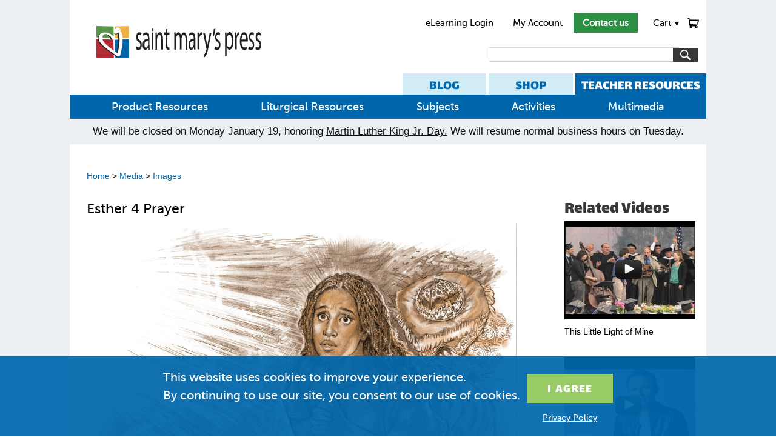

--- FILE ---
content_type: text/html; charset=utf-8
request_url: https://www.smp.org/resourcecenter/resource/12612/
body_size: 9169
content:
<!doctype html><html lang="en"><head><meta charset="utf-8"><meta http-equiv="x-ua-compatible" content="ie=edge">

<title>Esther 4 Prayer | Saint Mary&#x27;s Press</title>
<meta name="description" content="An illustration from The African American Catholic Youth Bible&amp;reg; of Esther C:14 &amp;ndash; the prayer of Esther.

14&amp;nbsp;Even if you now remain silent, relief and deliverance will come to the Jews from another source;&amp;nbsp;but you and your father&amp;rsquo;s house will perish. Who knows&amp;mdash;perhaps it was for a time like this that you became queen?&amp;rdquo;">

<link rel="stylesheet" href="/static/common.css">

<link rel="stylesheet" href="/static/resource.css">
<style media="print">
#main_content { width: 100%; }
#main_content, #main_col { overflow: visible; }
#footer { clear: both; border: 1px solid #3C7998; border-bottom: 2px solid #3C7998; padding-bottom: 11px; }
#ec-tab, #rc-tab { font-size: 24px; }
</style>
<link rel="stylesheet" href="/static/responsive.css">
<meta name="viewport" content="width=device-width, initial-scale=1">
<script>onerror=function(m,s,l,c,e){new Image().src='/reporterror/?js='+encodeURIComponent([m,e&&e.stack,s,document.referrer])+'&l='+l+'&wd='+navigator.webdriver}</script>
<script>$=function(){return {'on': function(){}}}</script>
<script src="/media/vendor/jquery-3.7.1.min.js"></script>
<script>
function qsa(query, root){return Array.prototype.slice.call((root||document).querySelectorAll(query))}
function getcsrf(){
	if(!document.cookie.match('csrftoken=[^;]+')) {
		for(var c = ''; c.length < 32;) c += Math.random().toString(36).slice(2, 3)
		document.cookie = 'csrftoken=' + c + ';secure;samesite=lax;path=/'
	}
	if(!document.cookie.match('csrftoken=[^;]+')) return '';
	return document.cookie.match(/csrftoken=[^;]+/g).pop().split('=')[1]
}
function reset_submit_buttons(){
	// Remove "processing..." button text
	qsa('[type="submit"]').forEach(function(button){
		if(button.getAttribute('data-orig_text')) {
			button.value = button.getAttribute('data-orig_text')
		}
	})
	// Allow pressing button again.
	qsa('form').forEach(function(form){
		form.dup_click_time = null;
	})
}
// Handle back button being pressed (also runs on first page load.)
// Use case: go to cart page, click checkout, then quickly hit back button and press checkout again.
addEventListener('pageshow', function(event){
	reset_submit_buttons()
})
if(!window.$)document.cookie='jquery=didntload'
if(!document.cookie.match('csrftoken=[^;]+')) {
  for(var c = ''; c.length < 32;) c += Math.random().toString(36).substr(2, 1)
  document.cookie = 'csrftoken=' + c + '; expires=Tue, 19 Jan 2038 03:14:07 GMT; path=/'
}
if(window.$ && window.jQuery) $(document).on('submit', 'form[method=post]', function(event){ /**/
	var form = this
	if(form.method.toLowerCase() != 'post') return
	if(!form.csrfmiddlewaretoken) form.insertAdjacentHTML('beforeend', '<input type="hidden" name="csrfmiddlewaretoken">')
	form.csrfmiddlewaretoken.value = getcsrf()
	if(!form.csrfmiddlewaretoken.value) alert('Please enable cookies')
	// ignore dup_click
	if(form.dup_click_time && new Date() - form.dup_click_time < 6000) {
        console.log('preventing dup click', new Date() - form.dup_click_time)
		event.preventDefault()
		var elapsed = new Date() - form.dup_click_time
		console.log('dup click prevented', form.action, elapsed)
		// if(elapsed > 2000) throw new Error('dup_click ' + form.action + ' ' + elapsed)
		return;
	}
	form.dup_click_time = new Date()
	qsa('[type="submit"]', form).forEach(function(button){
		if(!button.dataset.orig_text) button.dataset.orig_text = button.value
		button.value = 'Processing...'
	})
})
function in_cart(item_no) {
  return document.cookie.match(new RegExp(':' + item_no + ':(\\d+)in_cart'))
}
function update_in_cart(form) {
	var m = in_cart(form.item.value)
	if(!m && !form.cartstatus) return;
	if(!form.cartstatus){
		form.insertAdjacentHTML('beforeend', '<span class="addtocart-status"></span>')
		form.cartstatus = form.querySelector('.addtocart-status')
	}
	form.cartstatus.style.display = m ? '' : 'none'
	var singleadd = form.getAttribute('data-singleadd')
	if(m) form.cartstatus.innerHTML = m[1] + ' in <a href="/cart/?from=addtocart-status">Cart</a>.' + (singleadd ? ' <a href="/cart/?from=addtocart-status-checkout" class="checkout button">Checkout</a>': '')
}
</script>



<script type="text/javascript">
setTimeout(function(){var a=document.createElement("script");
var b=document.getElementsByTagName("script")[0];
a.src=document.location.protocol+"//script.crazyegg.com/pages/scripts/0010/7748.js?"+Math.floor(new Date().getTime()/3600000);
a.async=true;a.type="text/javascript";b.parentNode.insertBefore(a,b)}, 1);
</script>

<script>
    window.dataLayer = window.dataLayer || [];
    function gtag() { dataLayer.push(arguments); }
    gtag('consent', 'default', {
        'ad_user_data': 'denied',
        'ad_personalization': 'denied',
        'ad_storage': 'denied',
        'analytics_storage': 'denied',
        'wait_for_update': 500,
    });
    dataLayer.push({'gtm.start': new Date().getTime(), 'event': 'gtm.js'});
    function concentGranted(){
        gtag('consent', 'update', {
            ad_user_data: 'granted',
            ad_personalization: 'granted',
            ad_storage: 'granted',
            analytics_storage: 'granted'
        });
    }
    if(window.localStorage && localStorage.cookieMessageClosed == 1) concentGranted();
</script>
<meta name="google-site-verification" content="4YARLRaAHBKFjdoYb4YePiAydWtmWeCtf9WLBpm1dSo" />
</head>
<body class="resource-template">
<div id="main">
    <div id="header" style="clear: both;">
        <div id="header_nav">
            <a href="https://mlearn.smp.org/">eLearning Login</a>
            <a href="/account/">My Account</a>
            <a href="/contact/" style="color: white; font-weight: bold; padding: .5em 1em;" class="button header-contact-us">Contact us</a>
            <div id="cart_link" class="has_dropdown"><div id="cart_hover"><div id="cart_count" style="display:none; text-align: center"></div><a id="cart_image" href="/cart/">Cart <span class="cart_carrot" style="font-size: .7em">▼</span></a></div><div id="cart_dropdown" class="dropdown"></div></div>
        </div>
        <a href="/" aria-label="Saint Mary's Press Home Link"><img id="logo" src="/media/uploads/HorizontalVariantNoTagline-Web.svg" alt=""></a>
        <div id="searchBar">
                <form method="get" action="/search/" id="main-search"><select name="s"><option value="all">Everything</option><option value="products">Products</option><option  selected="selected" value="resources">Resources</option></select><input class="text" name="q" aria-label="search"><input class="button" type="submit" value="" alt="Search" aria-label="Submit Search"></form>
	</div>
        <div class="header-nav-tabs">
        <a href="https://pages.smp.org/blog" id="rc-tab">BLOG</a>
        <a href="/" id="ec-tab">SHOP</a>
        <a href="/resourcecenter/books/" id="tc-tab">TEACHER RESOURCES</a>
        </div>
    </div>
    <div id="nav"><ul id="dropMe" class="dropContent colorB"><li class="has_dropdown"><a href="/resourcecenter/books/" class=" selected">Product Resources</a></li><li class="has_dropdown"><a href="/resourcecenter/category/Liturgical-Resources/1/">Liturgical Resources</a></li><li class="has_dropdown"><a href="/resourcecenter/subject/">Subjects</a></li><li class="has_dropdown"><a href="/resourcecenter/category/Activities-and-Assessment/2/">Activities</a></li><li class="has_dropdown"><a href="/resourcecenter/category/Media/3/">Multimedia</a></li></ul><script async src="/resourcecenter/dropdowns/"></script></div><style>.alertmessage a{color: inherit; text-decoration: underline;}</style><div class="alertmessage" style="background: #ebeff3; padding: .5em 1em; box-sizing: border-box; text-align: center; font-size: 1.2em;"><p>We will be closed on&nbsp;Monday January 19, honoring&nbsp;<a href="https://www.smp.org/resourcecenter/resource/10078/">Martin Luther King Jr. Day.</a> We will resume normal business hours on Tuesday.</p></div>
    <div id="main_content">
        
<div id="resource_page" class="Image">
     
        <div id="breadcrumbs">

    <p><a href="/resourcecenter/">Home</a>
        
            &gt; <a href="/resourcecenter/category/Media/3/">Media</a>
        
            &gt; <a href="/resourcecenter/category/Images/37/">Images</a>
        
    </p>

</div>

    
    <div id="main_col">
        <div id="resource"><!--do we need this id or div? -->
        

<div id="image">
    <div class="print_content"><h1>Esther 4 Prayer</h1></div>
    <div class="print_content"><img alt="" src="/size/files/6e0dfd02e933f4167fa015f0ec48d7f5/19-Est_4_Prayer.jpg.1420x.jpg"></div>
    <div class="action_options"><a href="/dynamicmedia/files/6e0dfd02e933f4167fa015f0ec48d7f5/19-Est_4_Prayer.jpg" title="Esther 4 Prayer" download="19-Est_4_Prayer.jpg">Download Original</a><a class="print_link" href="javascript:;">Print<img src="/static/img/print.png"></a><div class="addthis_toolbox addthis_default_style"><a class="addthis_button_facebook">Like<img src="/static/img/facebook.png" alt="Facebook"/></a><a class="addthis_button_compact" title="View More">More Options<img src="/static/img/plus.png" alt="More"/></a></div></div>
    <span class="print_content"><div id="image-info">
        <h2>About this image</h2>
        <div class="copy"><p>An illustration from The African American Catholic Youth Bible&reg; of Esther C:14 &ndash; the prayer of Esther.</p>

<p><sup>14&nbsp;</sup>Even if you now remain silent, relief and deliverance will come to the Jews from another source;&nbsp;but you and your father&rsquo;s house will perish. Who knows&mdash;<strong>perhaps it was for a time like this</strong> that you became queen?&rdquo;</p></div>
        <p>Copyright &copy; Saint Mary&#x27;s Press.  This image may be saved, printed or downloaded for personal and educational (non-commercial) use. All other uses require written permission from the publisher.</p>
    </div></span>
</div>


        </div>
    </div>
    <div id="side_col">
        <div id="related">
		
            
            
            <div class="related_videos">
                <h2>Related Videos</h2>
                
                    <div>



    <div class="video_thumb">
    <a href="/resourcecenter/resource/11957/"><img src="https://i.ytimg.com/vi/xlA5HV8Knho/hqdefault.jpg" style="max-width: 216px;">
        <img class="play" src="/static/img/play_triangle.png"/></a>
    </div>

<p><a href="/resourcecenter/resource/11957/">This Little Light of Mine</a></p>

</div>
                
                    <div>



    <div class="video_thumb">
    <a href="/resourcecenter/resource/11726/"><img src="https://i.ytimg.com/vi/1ohvhmGSfxI/hqdefault.jpg" style="max-width: 216px;">
        <img class="play" src="/static/img/play_triangle.png"/></a>
    </div>

<p><a href="/resourcecenter/resource/11726/">I Will Follow</a></p>

</div>
                
            </div>
            
            
            <div class="related_images">
                <h2>Related Images</h2>
                
                    <div>


<div class="title">
    <a href="/resourcecenter/resource/12611/">
        <img src="/size/files/c707975b30a95df81e849a782e2ad6dd/18-Jdt_9_Prayer.jpg.110x.jpg">
        <h3>Judith 9 Prayer</h3>
    </a>
</div>
</div>
                
                    <div>


<div class="title">
    <a href="/resourcecenter/resource/12614/">
        <img src="/size/files/d6c2ae51b139af143900b7eebb376bd8/21-2_Mc_1_Letter_to_Jews.jpg.110x.jpg">
        <h3>2 Maccabees 1 Letter to Jews in Egypt</h3>
    </a>
</div>
</div>
                
                    <div>


<div class="title">
    <a href="/resourcecenter/resource/12561/">
        <img src="/size/files/84d396534c921638539980e0538c79ad/01-Gn_1_Creation.jpg.110x.jpg">
        <h3>Genesis 1 Creation</h3>
    </a>
</div>
</div>
                
            </div>
            
        </div>
    </div><!-- #side_col -->
</div>

    </div>
</div><!--main-->
    <div id="footer">
      <div class="content">
        <div class="column" id="contact">
            <h4><a href="/contact/">Company</a></h4>
            <ul>
                
                    <li><a href="/about/">About Us</a></li>
                
                    <li><a href="https://pages.smp.org/subscribe/">Email Sign-Up</a></li>
                
                    <li><a href="/employment/">Careers</a></li>
                
                    <li><a href="/bible-grant/">Bible Grant Program</a></li>
                
                    <li><a href="/rights-and-permissions/">Rights &amp; Permissions</a></li>
                
                    <li><a href="/submission-guidelines/">Submissions</a></li>
                
                    <li><a href="/privacy-statement/">Privacy Policy</a></li>
                
                    <li><a href="/about/diversity-equity-and-inclusion-statement/">DEI Statement</a></li>
                
            </ul>
        </div>
        <div class="column">
            <h4>Shop</h4>
            <ul>
                
                    <li><a href="/category/bibles/">Bibles</a></li>
                
                    <li><a href="/category/sacraments/">Sacraments</a></li>
                
                    <li><a href="/category/high-school/">High School</a></li>
                
                    <li><a href="/category/middle-school/">Middle School</a></li>
                
                    <li><a href="/category/elementary/">Elementary</a></li>
                
                    <li><a href="https://pages.smp.org/ebooks">eBooks</a></li>
                
                    <li><a href="/titles/">All Products</a></li>
                
            </ul>
        </div>
        <div class="column">
            <h4>Ordering</h4>
            <ul>
                
                    <li><a href="https://pages.smp.org/saint-marys-press-savings">Ways to Save</a></li>
                
                    <li><a href="/account/history/">Order History</a></li>
                
                    <li><a href="/shipping-policy/">Shipping</a></li>
                
                    <li><a href="/returns/">Return Policy</a></li>
                
                    <li><a href="https://www.smp.org/parish-catalog/">Parish Online Catalog</a></li>
                
                    <li><a href="https://www.smp.org/k-8-catalog/">K-8 Online Catalog</a></li>
                
                    <li><a href="https://www.smp.org/school-catalog/">High School Catalog</a></li>
                
            </ul>
        </div>
        <div class="column">
            <h4>Ministry Care Team</h4>
            <ul>
                
                    <li><a href="tel:+18005338095">800-533-8095</a></li>
                
                    <li><a href="/account/edit/">My Account</a></li>
                
                    <li><a href="/contact/">Contact Us</a></li>
                
                    <li><a href="/international/">International Distributors</a></li>
                
                    <li><a href="https://pages.smp.org/saint-marys-press-help-center/">Help Center</a></li>
                
            </ul>
        </div>
      </div>
    <div id="copyright">
        <p class="copyright_content">Copyright &copy; 2026 Saint Mary&#x27;s Press. All rights reserved. &nbsp; &bull; &nbsp; <a href="/privacy-statement/">Privacy Policy</a></p>
        <span style="margin: 1em;">
            <a href="https://www.facebook.com/SaintMarysPress"><img alt="facebook" src="/media/uploads/Facebook.svg" width="24" style="margin-left: 1em;"></a>
            <a href="https://twitter.com/SaintMarysPress"><img alt="twitter" src="/media/uploads/Twitter.svg" width="24" style="margin-left: 1em;"></a>
            <a href="https://www.youtube.com/user/SaintMarysPress"><img alt="youtube" src="/media/uploads/Youtube.svg" width="36" style="margin-left: 1em;"></a>
            <a href="https://www.pinterest.com/saintmaryspress/"><img alt="pinterest" src="/media/uploads/Pinterest.svg" width="24" style="margin-left: 1em;"></a>
            <a href="https://www.instagram.com/saintmaryspress/"><img alt="instagram" src="/media/uploads/instagram.svg" width="24" style="margin-left: 1em;"></a>
        </span>
    </div>
    </div>
<div id="cookie-popup" style="display: none; position: fixed; flex-wrap: wrap; column-gap: 2em; justify-content: center; bottom: 0; background: #0067acee; width: 100%; box-sizing: border-box; font-size: 20px; padding: 1em; z-index: 10; color: white; font-family: 'MuseoSans',sans-serif;">
    <div style="max-width: 30em;">
        <p>This website uses cookies to improve your experience. By&nbsp;continuing to use our site, you consent to our use of cookies.</p>
    </div>
    <div>
        <p><input type="button" class="button" onclick="document.getElementById('cookie-popup').remove(); localStorage.cookieMessageClosed = 1; concentGranted();" value="I&nbsp;Agree" style="font-size: 1em; background: #99cb66; padding: 0.5em 1.7em 0.3em; margin-top: 0.5em; text-transform: uppercase; font-family: 'Lalezar', sans-serif; letter-spacing: 0.05em; display: inline-block;">
        <p style="font-size: 14px; text-align: center; margin-top: 1em;"><a href="/privacy-statement/" style="color: inherit; text-decoration: underline;">Privacy Policy</a></p>
    </div>
</div>
<script>
var m = document.cookie.match(/user=([^;]*)/)
if(m){
    var name = m[1]
    if(name.indexOf('"') == 0) name = name.slice(1, -1).replace(/\\"/g, '"').replace(/\\\\/g, '\\')
    // document.querySelector('#main-hello').textContent = 'Hello, ' + name + '!'
}
if(in_cart('total')) {
    document.querySelector('#cart_count').style.display = ''
    document.querySelector('#cart_count').textContent = in_cart('total')[1]
}
</script>
<script>var _gaq = window._gaq || []; _gaq.push(['_setAccount', 'UA-6397346-6'])</script>
<script>
try {
    if(localStorage.cookieMessageClosed != 1){
        localStorage.cookieMessageClosed = 2 // test localStorage
        if(localStorage.cookieMessageClosed == 2) document.getElementById('cookie-popup').style.display = 'flex'
    }
}catch(e){}
</script>

<!-- Google Tag Manager -->
<script>(function(w,d,s,l,i){w[l]=w[l]||[];w[l].push({'gtm.start':
new Date().getTime(),event:'gtm.js'});var f=d.getElementsByTagName(s)[0],
j=d.createElement(s),dl=l!='dataLayer'?'&l='+l:'';j.async=true;j.src=
'https://www.googletagmanager.com/gtm.js?id='+i+dl;f.parentNode.insertBefore(j,f);
})(window,document,'script','dataLayer','GTM-NHXKQC8');</script>
<!-- End Google Tag Manager -->
<script>
// Open offsite links in new tab.
if (window.addEventListener) addEventListener('DOMContentLoaded', function () {
    var links = document.getElementsByTagName('a')
    var base_hostname = location.hostname.split('.').slice(-2).join('.').toLowerCase();  // smp.org
    for (ai = 0; ai < links.length; ai++) {
        var alink = links[ai]
        if (alink.href && location.toString().substr(0, alink.href.length) == alink.href) {
            alink.className += ' selected'
        }
        if (alink.href && alink.hostname && location.hostname.split('.').slice(-2).join('.').toLowerCase() != base_hostname) {
            alink.target = '_blank'
            alink.rel = 'noopener'
        }
    }
})
var menutimeout
if(window.$ && window.jQuery) jQuery(function($) {
    $('.has_dropdown').mouseover(function () {
        var menu = this
        clearTimeout(menutimeout)
        if(innerWidth <= 960) {
            return;
        }
        menutimeout = setTimeout(function () {$('.has_dropdown').removeClass('show'); $(menu).addClass('show')}, 300)
    }).mouseout(function () {
        clearTimeout(menutimeout)
        menutimeout = setTimeout(function () {$('.has_dropdown').removeClass('show')}, 500)
    })
    $('#cart_link').one('mouseover', function () {
        if (!$('#cart_dropdown').html()) $.get('/cart/dropdown/', function (resp) { $('#cart_dropdown').html(resp); })
    })
})
if(window.$ && window.jQuery) jQuery(function($){
  $(document).on('submit', 'form.addtocart', function (event) {
    var form = event.target
    event.preventDefault()
    $.post('/cart/', $(this).serialize() + '&add_to_cart=1', function () {
      reset_submit_buttons()
      update_in_cart(form)
      $(document).trigger('after_addtocart')
      $.get('/cart/dropdown/', function (resp) {
        $('#cart_dropdown').html(resp)
        $('#cart_link').addClass('show')
        clearTimeout(menutimeout)
        menutimeout = setTimeout(function () {$('.has_dropdown').removeClass('show')}, 3000)
      })
      quantity = in_cart('total')
      if (quantity) $('#cart_count').show().text(quantity[1])
    })
  })
  /**/
  var m = document.cookie.match(/editlink="([^'"]{38})"/)
  if(m) $('body').append(m[1].replace('_', 'resourcecenter/resource/12612/'))
  /**/
  $.ajax(('https:' == document.location.protocol ? 'https://' : 'http://') + 'stats.g.doubleclick.net/dc.js', {dataType: 'script', cache: 1}).always(function() {
      if (_gaq.I==undefined) {
            if(window._gaq) _gaq.push(['_trackEvent', 'tracking_script', 'loaded', 'ga.js', '', true])
         $.ajax(('https:' == document.location.protocol ? '//ssl' : '//www') + '.google-analytics.com/ga.js', {dataType: 'script', cache: 1})
        } else {
            if(window._gaq) _gaq.push(['_trackEvent', 'tracking_script', 'loaded', 'dc.js', '', true])
        }
      })
  /**/
  $(document).on('focusout', function(event){
    var action = event.target.form && event.target.form.action || location.pathname
    if ($(event.target).attr('name') && window._gaq) _gaq.push(['_trackEvent', $(event.target).val() && 'data in field' || 'left field empty', location.pathname, action + '-field-' + $(event.target).attr('name')])
  })
})
</script>
<script>
document.body.addEventListener('click', function(event){
  var target = event.target;
  while (target && window._gaq) {
    if(target.type == 'submit' || target.type == 'image') _gaq.push(['_trackEvent', 'submit', target.value || target.alt, location.pathname])
    if(target.href) _gaq.push(['_trackEvent', 'click', target.textContent.trim() || target.innerHTML.trim() || target.outerHTML, target.href])
    target = target.parentNode
  }
})
</script>
<!-- Meta Pixel Code -->
<script>
!function(f,b,e,v,n,t,s)
{if(f.fbq)return;n=f.fbq=function(){n.callMethod?
n.callMethod.apply(n,arguments):n.queue.push(arguments)};
if(!f._fbq)f._fbq=n;n.push=n;n.loaded=!0;n.version='2.0';
n.queue=[];t=b.createElement(e);t.async=!0;
t.src=v;s=b.getElementsByTagName(e)[0];
s.parentNode.insertBefore(t,s)}(window,document,'script',
'https://connect.facebook.net/en_US/fbevents.js');
 fbq('init', '705766341599920');
fbq('track', 'PageView');
</script>
<noscript>
<img height="1" width="1" style="display:none" src=https://www.facebook.com/tr?id=705766341599920&ev=PageView&noscript=1/>
</noscript>
<!-- End Meta Pixel Code -->

<script>
$(function () {
    $('a.print_link').click(function() {
        // Facebook appears to be just searching for html tags, so break em up
        var headstr = "<ht" + "ml><he" + "ad><title>Saint Mary&#x27;s Press</title><link rel='stylesheet' href='/static/common.css' type='text/css'><link rel='stylesheet' href='/static/news.css' type='text/css'><link rel='stylesheet' href='/static/print.css' type='text/css'></he" + "ad><bo" + "dy>";
        var footstr = "</bo" + "dy>";
        var print_content = '';
        $('.print_content').each( function() {
            print_content += $(this).html();
        });
        var content = headstr + print_content + footstr;
        var print_window = window.open('', '', 'left=0, top=0, toolbar=0, scrollbars=0, status=0');
	if(!print_window) return print();
        print_window.document.write(content);
        print_window.document.close();
        setTimeout(function() {
            print_window.focus();
            print_window.print();
            print_window.close();
            return false;
        }, 1000); //necessary for images to load in chrome
    });
});
</script>



<script>
    var _gaq = window._gaq || [];
    _gaq.push(['_setCustomVar', 1, 'Resource Type', 'Image', 3]);
</script>

<script>_gaq.push(['_trackPageview'])</script>
<!-- LinkedIn Insight Tag -->
<script type="text/javascript">
_linkedin_partner_id = "3010220";
window._linkedin_data_partner_ids = window._linkedin_data_partner_ids || [];
window._linkedin_data_partner_ids.push(_linkedin_partner_id);
</script><script type="text/javascript">
(function(){var s = document.getElementsByTagName("script")[0];
var b = document.createElement("script");
b.type = "text/javascript";b.async = true;
b.src = "https://snap.licdn.com/li.lms-analytics/insight.min.js";
s.parentNode.insertBefore(b, s);})();
</script>
<noscript>
<img height="1" width="1" style="display:none;" alt="" src="https://px.ads.linkedin.com/collect/?pid=3010220&fmt=gif" />
</noscript>
<!-- End LinkedIn LinkedIn Insight Tag -->
<!-- Marketo Munchkin Tracking Code -->
<script type="text/javascript">
(function() {
  var didInit = false;
  function initMunchkin() {
    if(didInit === false) {
      didInit = true;
      Munchkin.init('413-ZIP-662');
    }
  }
  var s = document.createElement('script');
  s.type = 'text/javascript';
  s.async = true;
  s.src = '//munchkin.marketo.net/munchkin.js';
  s.onreadystatechange = function() {
    if (this.readyState == 'complete' || this.readyState == 'loaded') {
      initMunchkin();
    }
  };
  s.onload = initMunchkin;
  document.getElementsByTagName('head')[0].appendChild(s);
})();
</script>
<!-- End Marketo Munchkin Tracking Code -->

<script>
    window.addEventListener('load', function() {
      if (window.location.pathname.includes('/simple-thanks/')) {
        gtag('event', 'conversion', {
          'send_to': 'AW-968490979/-xGbCNaosv8YEOP_580D'
        });
      }
    });
</script>
</body></html>


--- FILE ---
content_type: image/svg+xml
request_url: https://www.smp.org/media/uploads/instagram.svg
body_size: 1143
content:
<?xml version="1.0" encoding="utf-8"?>
<!-- Generator: Adobe Illustrator 27.5.0, SVG Export Plug-In . SVG Version: 6.00 Build 0)  -->
<svg version="1.1" id="Layer_1" xmlns="http://www.w3.org/2000/svg" xmlns:xlink="http://www.w3.org/1999/xlink" x="0px" y="0px"
	 viewBox="0 0 24 24" style="enable-background:new 0 0 24 24;" xml:space="preserve">
<style type="text/css">
	.st0{fill:#FFFFFF;}
</style>
<path class="st0" d="M12,2.5c3.1,0,3.5,0,4.7,0.1c3.1,0.1,4.6,1.6,4.7,4.7c0.1,1.2,0.1,1.6,0.1,4.7c0,3.1,0,3.5-0.1,4.7
	c-0.1,3.1-1.6,4.6-4.7,4.7c-1.2,0.1-1.6,0.1-4.7,0.1c-3.1,0-3.5,0-4.7-0.1c-3.1-0.1-4.6-1.6-4.7-4.7c-0.1-1.2-0.1-1.6-0.1-4.7
	c0-3.1,0-3.5,0.1-4.7c0.1-3.1,1.6-4.6,4.7-4.7C8.5,2.5,8.9,2.5,12,2.5z M12,0.4c-3.1,0-3.5,0-4.8,0.1C3,0.7,0.7,3,0.5,7.2
	C0.4,8.5,0.4,8.9,0.4,12s0,3.5,0.1,4.8C0.7,21,3,23.3,7.2,23.5c1.2,0.1,1.6,0.1,4.8,0.1s3.5,0,4.8-0.1c4.2-0.2,6.5-2.5,6.7-6.7
	c0.1-1.2,0.1-1.6,0.1-4.8s0-3.5-0.1-4.8C23.3,3,21,0.7,16.8,0.5C15.5,0.4,15.1,0.4,12,0.4z M12,6.1c-3.3,0-5.9,2.7-5.9,5.9
	s2.7,5.9,5.9,5.9s5.9-2.7,5.9-5.9C17.9,8.7,15.3,6.1,12,6.1z M12,15.9c-2.1,0-3.9-1.7-3.9-3.9c0-2.1,1.7-3.9,3.9-3.9
	s3.9,1.7,3.9,3.9C15.9,14.1,14.1,15.9,12,15.9z M18.2,4.4c-0.8,0-1.4,0.6-1.4,1.4s0.6,1.4,1.4,1.4c0.8,0,1.4-0.6,1.4-1.4
	S18.9,4.4,18.2,4.4z"/>
</svg>


--- FILE ---
content_type: image/svg+xml
request_url: https://www.smp.org/media/uploads/HorizontalVariantNoTagline-Web.svg
body_size: 7805
content:
<?xml version="1.0" encoding="utf-8"?>
<!-- Generator: Adobe Illustrator 26.0.1, SVG Export Plug-In . SVG Version: 6.00 Build 0)  -->
<svg version="1.1" id="Layer_1" xmlns="http://www.w3.org/2000/svg" xmlns:xlink="http://www.w3.org/1999/xlink" x="0px" y="0px"
	 viewBox="0 0 103.3 31.3" style="enable-background:new 0 0 103.3 31.3;" xml:space="preserve">
<style type="text/css">
	.st0{fill:#FFFFFF;}
	.st1{fill:#EFB143;}
	.st2{fill:#0066A6;}
	.st3{fill:#589648;}
	.st4{fill:#B32B35;}
	.st5{fill:#221F20;}
</style>
<g>
	<polygon class="st0" points="16.7,7.4 17.3,7.4 25.1,13.5 25.1,14.2 22.7,22.7 17.7,24.4 16.9,24.4 7.8,16.1 7.3,14 7.4,13.2 
		10.6,8 	"/>
	<polygon class="st1" points="17.3,7.4 17.5,13.7 25.1,13.5 24.9,7.2 	"/>
	<polygon class="st2" points="17.3,14.6 17.7,24.4 25.1,24.4 25.1,14.2 	"/>
	<polygon class="st3" points="7.5,7.2 7.4,13.2 16.8,13.8 16.7,7.4 	"/>
	<polygon class="st4" points="7.3,14 7.5,24.3 16.9,24.4 16.6,14.5 	"/>
	<path class="st5" d="M17.1,14.4c-0.6-2-2.9-3.2-4.9-3.4c-1.1-0.1-2.3,0.1-3.1,0.8c-0.7,0.7-1,1.8-0.8,2.7c0.2,1,0.8,1.8,1.5,2.6
		c0.9,1,1.9,1.8,2.9,2.6c1,0.8,2,1.5,3.1,2.2c0.8,0.6,1.6,1.1,2.3,1.8c0.3,0.3,1.6,0.3,1.7-0.2c0.8-3.1,1.6-6.3,1.4-9.6
		c0-0.8-0.2-1.5-0.4-2.3c-0.2-0.8-0.6-1.5-0.9-2.2c-0.1-0.3-0.3-0.8-0.5-1.1c-0.3-0.3-1.1-0.3-1.5-0.1c-0.2,0.1-0.3,0.2-0.3,0.4
		c-0.1,0.3-0.1,0.6-0.1,1c-0.1,0.5-0.2,1-0.4,1.5c-0.2,0.6,1.5,0.7,1.8,0.2c0.2-0.6,0.4-1.2,0.5-1.9c0-0.2,0.1-0.4,0.1-0.6
		c0-0.1,0-0.1,0-0.2c0-0.1,0,0.1,0,0c0-0.1-0.1,0.1-0.1,0.1c-0.1,0-0.2,0.1-0.3,0.1c0,0,0,0,0,0c-0.2,0-0.3,0-0.5,0.1c0,0,0,0,0,0
		c-0.2,0-0.3,0-0.5-0.1c-0.2,0-0.3-0.1-0.4-0.2c0,0,0,0,0,0c0,0,0,0.1,0.1,0.1c0.1,0.2,0.2,0.4,0.2,0.5c0.3,0.6,0.6,1.3,0.8,1.9
		c0.4,1.2,0.5,2.6,0.5,3.9c-0.1,2.8-0.8,5.5-1.4,8.2c0.6-0.1,1.1-0.1,1.7-0.2c-0.7-0.7-1.6-1.3-2.4-1.9c-1.1-0.8-2.1-1.5-3.2-2.3
		c-1-0.8-2-1.6-2.8-2.5c-0.6-0.7-1.2-1.6-1.2-2.6c0-0.4,0.1-0.8,0.2-1.2c0.2-0.4,0.3-0.5,0.6-0.7c0,0,0.2-0.2,0.1-0.1
		c0.1,0,0.1-0.1,0.2-0.1c0.2-0.1-0.1,0,0.1,0c0,0,0.1,0,0.1,0c0.2,0-0.2,0,0,0c0.1,0,0.2,0,0.3,0c-0.3,0,0,0,0.1,0c0,0,0.1,0,0.1,0
		c0.2,0-0.2,0,0,0c0.1,0,0.2,0,0.3,0c0.1,0,0.1,0-0.1,0c0.1,0,0.1,0,0.2,0c0.1,0,0.2,0,0.3,0.1c0,0,0.1,0,0.1,0c0.2,0.1-0.2-0.1,0,0
		c0.1,0,0.2,0.1,0.3,0.1c0.4,0.2,0.6,0.3,1,0.6c0.6,0.5,1.1,1.1,1.3,1.9c0.1,0.3,0.9,0.3,1.1,0.3C16.7,14.8,17.2,14.7,17.1,14.4"/>
	<path class="st0" d="M17.5,14.1c-0.6-2-2.9-3.2-4.9-3.4c-1.1-0.1-2.3,0.1-3.1,0.8c-0.7,0.7-1,1.8-0.8,2.7c0.2,1,0.8,1.8,1.5,2.6
		c0.9,1,1.9,1.8,2.9,2.6c1,0.8,2,1.5,3.1,2.2c0.8,0.6,1.6,1.1,2.3,1.8c0.3,0.3,1.6,0.3,1.7-0.2c0.8-3.1,1.6-6.3,1.4-9.6
		c0-0.8-0.2-1.5-0.4-2.3c-0.2-0.8-0.6-1.5-0.9-2.2C20.2,8.7,20,8.2,19.5,8C19,7.8,18,7.8,17.8,8.3c-0.2,0.3-0.2,0.7-0.3,1
		c-0.1,0.5-0.3,1-0.5,1.5c-0.2,0.6,1.5,0.7,1.8,0.2c0.2-0.6,0.4-1.1,0.5-1.7c0.1-0.3,0.1-0.6,0.3-0.9c-0.1,0.2-1.2,0.2-1.4,0.1
		c0,0,0.1,0.1,0,0c0,0,0,0.1,0.1,0.1c0.1,0.2,0.3,0.4,0.4,0.7c0.3,0.7,0.7,1.4,0.9,2.2c0.4,1.5,0.4,3.2,0.3,4.7
		c-0.1,1.7-0.5,3.3-0.8,4.9c-0.2,0.7-0.3,1.4-0.5,2.1c0.6-0.1,1.1-0.1,1.7-0.2c-0.7-0.7-1.6-1.3-2.4-1.9c-1.1-0.8-2.1-1.5-3.2-2.3
		c-1-0.8-2-1.6-2.8-2.5c-0.6-0.7-1.2-1.6-1.2-2.6c0-0.4,0.1-0.8,0.2-1.2c0.2-0.4,0.3-0.5,0.6-0.7c0,0,0.2-0.2,0.1-0.1
		c0.1,0,0.1-0.1,0.2-0.1c0.2-0.1-0.1,0,0.1,0c0,0,0.1,0,0.1,0c0.2,0-0.2,0,0,0c0.1,0,0.2,0,0.3,0c-0.3,0,0,0,0.1,0c0,0,0.1,0,0.1,0
		c0.2,0-0.2,0,0,0c0.1,0,0.2,0,0.3,0c0.1,0,0.1,0-0.1,0c0.1,0,0.1,0,0.2,0c0.1,0,0.2,0,0.3,0.1c0,0,0.1,0,0.1,0c0.2,0.1-0.2-0.1,0,0
		c0.1,0,0.2,0.1,0.3,0.1c0.4,0.2,0.6,0.3,1,0.6c0.6,0.5,1.1,1.1,1.3,1.9c0.1,0.3,0.9,0.3,1.1,0.3C17.1,14.5,17.6,14.4,17.5,14.1"/>
</g>
<g>
	<path class="st5" d="M29,18.1c0.3,0.3,0.7,0.6,1.2,0.6c0.6,0,0.9-0.5,0.9-1.3c0-0.8-0.2-1.2-0.9-1.7c-0.9-0.5-1.3-1.4-1.3-2.6
		c0-1.4,0.6-2.6,1.6-2.6c0.5,0,0.9,0.2,1.2,0.6l-0.2,1.2c-0.2-0.2-0.5-0.5-1-0.5c-0.5,0-0.8,0.5-0.8,1.3c0,0.7,0.3,1.1,0.9,1.5
		c0.8,0.5,1.3,1.3,1.3,2.7c0,1.6-0.7,2.8-1.8,2.8c-0.5,0-1-0.2-1.3-0.6L29,18.1z"/>
	<path class="st5" d="M35.3,15.2c-1-0.1-2,0.3-2,2c0,1.1,0.4,1.6,0.8,1.6c0.6,0,1-0.7,1.2-1.5c0-0.1,0-0.3,0-0.5V15.2z M36.1,17.5
		c0,0.2,0,0.7,0,1.2c0,0.4,0,0.9,0,1.2h-0.8l-0.1-1.1h0C35,19.4,34.5,20,33.8,20c-1,0-1.5-1.3-1.5-2.6c0-2.2,1-3.4,2.9-3.4v-0.1
		c0-0.8-0.1-2.1-1.1-2.1c-0.4,0-0.9,0.2-1.3,0.7l-0.2-1.1c0.4-0.5,1-0.8,1.6-0.8c1.4,0,1.8,1.9,1.8,3.7V17.5z"/>
	<path class="st5" d="M37.2,19.8 M37.2,10.7h0.9v9.1h-0.9V10.7z M37.7,9.9c-0.3,0-0.5-0.4-0.5-0.7c0-0.4,0.2-0.7,0.5-0.7
		c0.3,0,0.5,0.3,0.5,0.7C38.2,9.6,38,9.9,37.7,9.9L37.7,9.9z"/>
	<path class="st5" d="M39.3,10.7H40l0,1.5h0c0.3-0.9,0.8-1.7,1.6-1.7c0.7,0,1.7,0.8,1.7,3.9v5.4h-0.9v-5.2c0-1.5-0.3-2.7-1.1-2.7
		c-0.6,0-1,0.8-1.1,1.7c-0.1,0.2-0.1,0.5-0.1,0.8v5.5h-0.9C39.3,19.8,39.3,11.5,39.3,10.7z"/>
	<path class="st5" d="M45.6,8.5v2.2h1.2V12h-1.2v4.9c0,1.1,0.2,1.8,0.6,1.8c0.2,0,0.4-0.1,0.5-0.1l0.1,1.3C46.6,19.9,46.3,20,46,20
		c-0.4,0-0.7-0.2-0.9-0.7c-0.2-0.5-0.3-1.3-0.3-2.4v-5H44v-1.3h0.7V9.1L45.6,8.5z"/>
	<path class="st5" d="M49.3,10.7h0.8l0.1,1.5h0c0.3-0.9,0.7-1.7,1.5-1.7c0.6,0,1.1,0.8,1.3,1.9h0c0.2-0.6,0.4-1,0.5-1.2
		c0.3-0.4,0.6-0.6,1.1-0.6c0.6,0,1.6,0.8,1.6,3.9v5.4h-0.8v-5.2c0-1.8-0.3-2.8-1-2.8c-0.5,0-0.9,0.7-1,1.5c-0.1,0.2-0.1,0.6-0.1,0.8
		v5.6h-0.9v-5.4c0-1.5-0.3-2.5-1-2.5c-0.5,0-0.9,0.8-1.1,1.7c0,0.2,0,0.5,0,0.8v5.5h-0.9C49.4,19.8,49.4,11.5,49.3,10.7z"/>
	<path class="st5" d="M59.8,15.2c-0.9-0.1-2,0.3-2,2c0,1.1,0.4,1.6,0.8,1.6c0.6,0,1-0.7,1.2-1.5c0-0.1,0-0.3,0-0.5V15.2z M60.7,17.6
		c0,0.8,0,1.5,0.1,2.2H60l-0.1-1.1h-0.1c-0.2,0.7-0.8,1.3-1.4,1.3c-1,0-1.4-1.3-1.4-2.6c0-2.2,1-3.4,2.8-3.4v-0.1
		c0-0.8-0.1-2.1-1.1-2.1c-0.4,0-0.9,0.2-1.2,0.7l-0.2-1.1c0.4-0.5,1-0.8,1.6-0.8c1.5,0,1.8,1.9,1.8,3.7V17.6z"/>
	<path class="st5" d="M61.8,10.7h0.8l0.1,1.8h0c0.2-1.2,0.8-2,1.3-2c0.1,0,0.2,0,0.2,0v1.6c-0.1,0-0.2-0.1-0.3-0.1
		c-0.6,0-1,0.9-1.1,2.1c0,0.2-0.1,0.5-0.1,0.8v4.8h-0.8C61.8,19.8,61.8,11.6,61.8,10.7z"/>
	<path class="st5" d="M65.8,10.7l1,5.4c0.1,0.6,0.2,1.3,0.3,1.8h0c0.1-0.5,0.2-1.2,0.3-1.8l1-5.3h0.9l-1.3,6.5
		c-0.6,3.1-1,4.7-1.6,5.7c-0.4,0.7-0.9,1-1.1,1.1l-0.2-1.4c0.2-0.1,0.5-0.4,0.8-0.8c0.2-0.4,0.5-1,0.7-1.9c0-0.1,0.1-0.3,0.1-0.3
		c0-0.1,0-0.2-0.1-0.4l-1.7-8.4H65.8z"/>
	<path class="st5" d="M71.5,8.6c-0.2,1.4-0.6,3.3-0.9,4L70,12.7c0.2-1,0.5-2.7,0.6-3.9L71.5,8.6z"/>
	<path class="st5" d="M71.3,18.1c0.3,0.3,0.7,0.6,1.2,0.6c0.6,0,0.9-0.5,0.9-1.3c0-0.8-0.2-1.2-0.9-1.7c-0.9-0.5-1.2-1.4-1.2-2.6
		c0-1.4,0.6-2.6,1.6-2.6c0.5,0,0.9,0.2,1.1,0.6l-0.2,1.2c-0.2-0.2-0.5-0.5-1-0.5c-0.5,0-0.8,0.5-0.8,1.3c0,0.7,0.3,1.1,0.9,1.5
		c0.8,0.5,1.3,1.3,1.3,2.7c0,1.6-0.7,2.8-1.8,2.8c-0.5,0-1-0.2-1.4-0.6L71.3,18.1z"/>
	<path class="st5" d="M77.6,16.1c0,0.2,0,0.5,0,0.7c0.1,1.1,0.7,1.9,1.3,1.9c0.9,0,1.4-1.5,1.4-3.5c0-1.9-0.5-3.4-1.4-3.4
		c-0.6,0-1.1,0.8-1.3,2.1c0,0.2,0,0.5,0,0.7V16.1z M76.6,10.7h0.8l0.1,1.5h0c0.3-1.1,0.9-1.8,1.7-1.8c1.1,0,2,1.9,2,4.6
		c0,3.3-1,4.9-2.2,4.9c-0.6,0-1.2-0.5-1.5-1.5h0v4.9h-0.9C76.7,23.5,76.7,11.6,76.6,10.7z"/>
	<path class="st5" d="M82,10.7h0.8l0,1.8h0c0.2-1.2,0.7-2,1.3-2c0.1,0,0.2,0,0.3,0v1.6c-0.1,0-0.2-0.1-0.3-0.1
		c-0.6,0-1.1,0.9-1.2,2.1c0,0.2,0,0.5,0,0.8v4.8H82C82,19.8,82,11.6,82,10.7z"/>
	<path class="st5" d="M88,14.4c0-1-0.2-2.7-1.2-2.7c-0.9,0-1.2,1.5-1.3,2.7H88z M85.5,15.5c0,2.3,0.8,3.2,1.6,3.2
		c0.6,0,1-0.2,1.3-0.4l0.1,1.1C88.3,19.6,87.8,20,87,20c-1.5,0-2.4-1.9-2.4-4.6c0-2.8,0.9-4.9,2.3-4.9c1.5,0,2,2.6,2,4.3
		c0,0.3,0,0.6,0,0.7L85.5,15.5z"/>
	<path class="st5" d="M89.5,18.1c0.3,0.3,0.7,0.6,1.2,0.6c0.6,0,0.9-0.5,0.9-1.3c0-0.8-0.2-1.2-0.9-1.7c-0.9-0.5-1.2-1.4-1.2-2.6
		c0-1.4,0.6-2.6,1.6-2.6c0.5,0,0.9,0.2,1.1,0.6l-0.2,1.2c-0.2-0.2-0.5-0.5-1-0.5c-0.5,0-0.8,0.5-0.8,1.3c0,0.7,0.3,1.1,0.9,1.5
		c0.8,0.5,1.2,1.3,1.2,2.7c0,1.6-0.7,2.8-1.8,2.8c-0.5,0-1-0.2-1.4-0.6L89.5,18.1z"/>
	<path class="st5" d="M93.2,18.1c0.2,0.3,0.7,0.6,1.2,0.6c0.6,0,0.9-0.5,0.9-1.3c0-0.8-0.2-1.2-0.9-1.7c-0.9-0.5-1.3-1.4-1.3-2.6
		c0-1.4,0.6-2.6,1.6-2.6c0.5,0,0.9,0.2,1.2,0.6l-0.2,1.2c-0.2-0.2-0.5-0.5-1-0.5c-0.5,0-0.8,0.5-0.8,1.3c0,0.7,0.3,1.1,0.9,1.5
		c0.8,0.5,1.3,1.3,1.3,2.7c0,1.6-0.7,2.8-1.8,2.8c-0.5,0-1-0.2-1.3-0.6L93.2,18.1z"/>
</g>
</svg>
